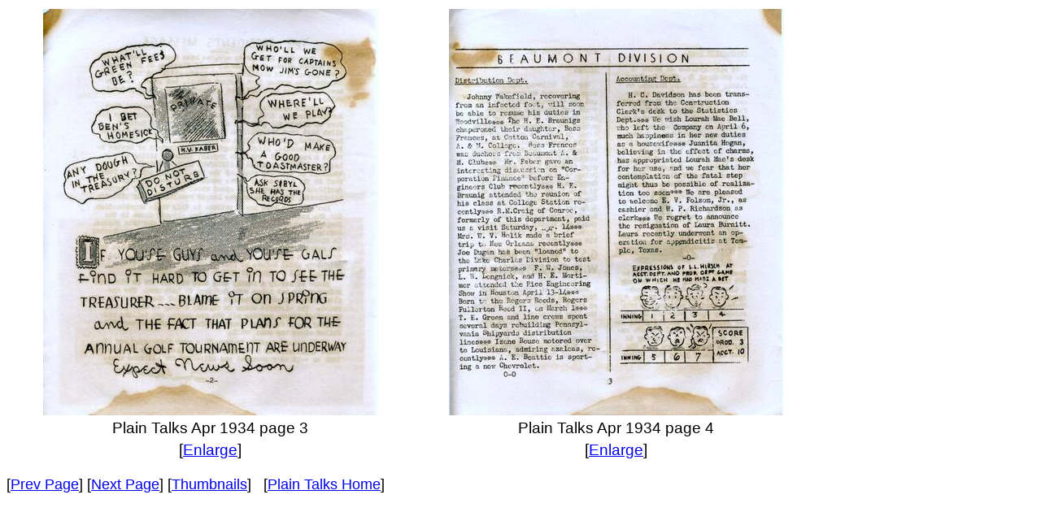

--- FILE ---
content_type: text/html; charset=UTF-8
request_url: https://gsupictures.com/Plain_Talks_Magazine_Thumbnails/Show_PTIssue2.php?page=3&issue=Apr34
body_size: 757
content:
<!DOCTYPE html PUBLIC "-//W3C//DTD HTML 4.01 Transitional//EN">

<!--
	This page displays two preview images of a Plain Talks issue.
	This page expects parameters to be passed in the query string like
	url?page=1&issue=Jan82
	where
		page:  the start page of the two pages to be displayed from the preview folder for the year
		issue:  the date part (MMMYY or MMMmmmYY) of the PT Image files (Plain-Talks-MMMYYxxx.jpg or
				for 2 month issues Plain-Talks-MMMmmmYYxxx.jpg)
		
-->









<html>


	<head>
		<meta http-equiv="content-type" content="text/html;charset=iso-8859-1">
		<meta name="generator" content="Adobe GoLive">
		<link rel="stylesheet" type="text/css" href="/Plain_Talks.css">
		<title>
		Plain Talks Apr 1934</title>
	</head>

	<body bgcolor="#ffffff">
		
		<table width ="1000" height="540">
		<tr>
		<td width="50%" align="center"><img src="/Plain_Talks_Mag_34_37/Plain-Talks-Apr34003.jpg" alt="Page"></td><td width="50%" align="center"><img src="/Plain_Talks_Mag_34_37/Plain-Talks-Apr34004.jpg" alt="Page"></td></tr><tr><td height="20" width="50%" align="center">Plain Talks Apr 1934 page 3</td><td height="20" width="50%" align="center">Plain Talks Apr 1934 page 4</td></tr>		
		<tr>
		<td height="20" width="50%" align="center">[<a href="/Plain_Talks_Magazine_Thumbnails/Show_PTIssue1.php?page=3&issue=Apr34">Enlarge</a>]</td><td height="20" width="50%" align="center">[<a href="/Plain_Talks_Magazine_Thumbnails/Show_PTIssue1.php?page=4&issue=Apr34">Enlarge</a>]</td>		</tr>
		</table>
		
		<p>
		
		[<a href="/Plain_Talks_Magazine_Thumbnails/Show_PTIssue2.php?page=1&issue=Apr34">Prev Page</a>]&nbsp;[<a href="/Plain_Talks_Magazine_Thumbnails/Show_PTIssue2.php?page=5&issue=Apr34">Next Page</a>]&nbsp;[<a href="/Plain_Talks_Magazine_Thumbnails/Plain_Talks_thumb15.php">Thumbnails</a>] &nbsp;		[<a href="/index.php">Plain Talks Home</a>]	
		</p>
	
	</body>

</html>

--- FILE ---
content_type: text/css
request_url: https://gsupictures.com/Plain_Talks.css
body_size: 238
content:
body {
	font-size:110%;
	font-family:Verdana, Arial, sans-serif;
}
table {
	font-size:110%;
	font-family:Verdana, Arial, sans-serif;
}
h1 {
	font-size:2.0em;
	font-family:Verdana, Arial, sans-serif;
}
h2 {
	font-size:1.875em;
	font-family:Verdana, Arial, sans-serif;
}
p {
	font-size:1.0em;
	font-family:Verdana, Arial, sans-serif;
}